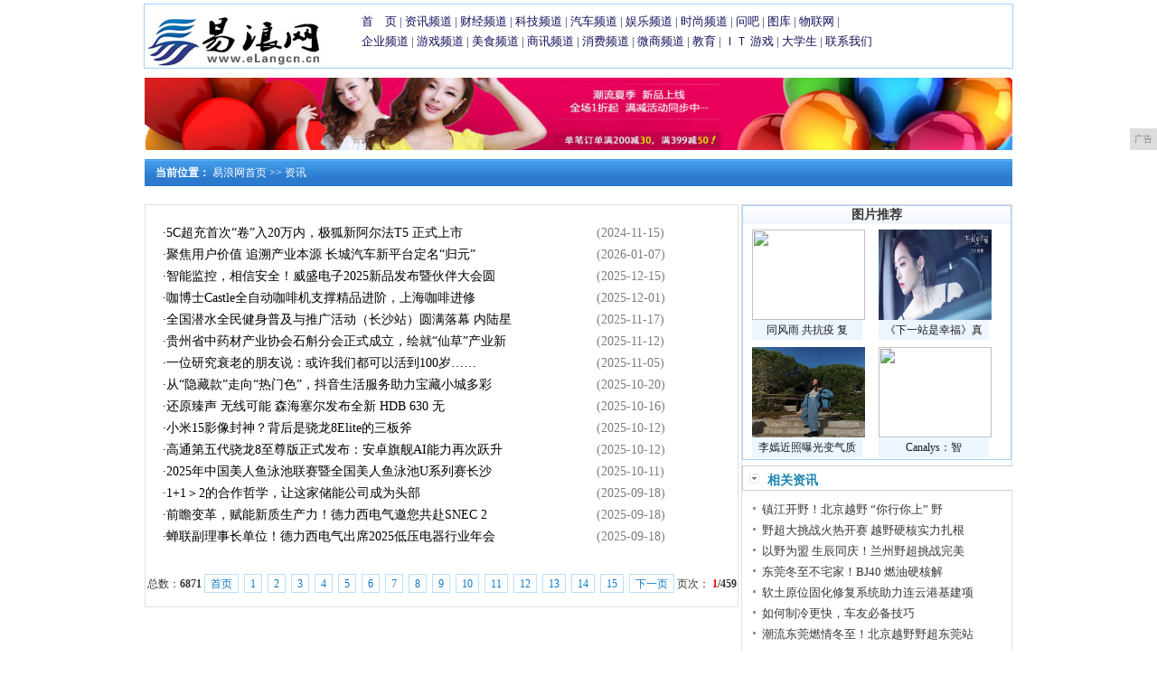

--- FILE ---
content_type: text/html
request_url: http://www.elangcn.cn/xv/index.html
body_size: 5019
content:
<!DOCTYPE html
    PUBLIC "-//W3C//DTD HTML 4.01 Transitional//EN" "http://www.w3c.org/TR/1999/REC-html401-19991224/loose.dtd">
<html xmlns="http://www.w3.org/1999/xhtml">
    <head>
        <title>资讯_易浪网</title>
        <meta content="资讯,易浪网" name="keywords" />
        <meta content=",易浪网提供权威、及时的新闻资讯,并汇集了社会、经济、文化、生活等各个方面最新信息资讯。汇聚新闻、体育、财经娱乐等众多优质频道,力求为广大网友提供最新最快最全面信息。" name="description" />
        <link href="/res/css/view.css" rel="stylesheet" type="text/css">
        <link href="/res/css/fj_news.css" rel="stylesheet" type="text/css"><meta http-equiv="Content-Type" content="text/html; charset=utf-8">
<meta http-equiv="X-UA-Compatible" content="IE=edge">
<meta name="viewport" content="width=device-width, initial-scale=1">
<link rel="stylesheet" type="text/css" href="/res/css/index2011.css">
<link rel="stylesheet" type="text/css" href="/res/css/add.css"></head>
    <body><div id="wap">
    <div class="lbox">
        <a href="http://www.elangcn.cn"><img src="/res/images/logo.jpg" border="0" width="200px" height="60px"></a>
    </div>
    <div class="rbox">
        <div id="con02tm1" style="margin-top: 8px;">
            <a href="/" target="_blank">首　页</a> | 
            <a href="/xv/" target="_blank">资讯频道</a> | 
            <a href="/cai/" target="_blank">财经频道</a> | 
            <a href="/ker/" target="_blank">科技频道</a> | 
            <a href="/qi/" target="_blank">汽车频道</a> |
            <a href="/yu/" target="_blank">娱乐频道</a> | 
            <a href="/qaz/" target="_blank">时尚频道</a> | 
            <a href="/" target="_blank">问吧</a> | 
            <a href="/" target="_blank">图库</a> | 
            <a href="/" target="_blank">物联网</a> | 
            <br>
            <a href="/qiye/" target="_blank">企业频道</a> | 
            <a href="/youxi/" target="_blank">游戏频道</a> | 
            <a href="/meis/" target="_blank">美食频道</a> | 
            <a href="/shax/" target="_blank">商讯频道</a> |
            <a href="/xif/" target="_blank">消费频道</a> | 
            <a href="/weis/" target="_blank">微商频道</a> | 
            <a href="/" target="_blank">教育</a> | 
            <a href="/" target="_blank">ＩＴ</a> 
            <a href="/" target="_blank">游戏</a> | 
            <a href="/" target="_blank">大学生</a> | 
            <a href="/" target="_blank">联系我们</a>
        </div>
    </div>
</div>
<div style="margin: 10px auto; text-align: center;">
<script type="text/javascript" src="http://a.2349.cn/_ad/v2?su=http://www.elangcn.cn&sn=全站通栏广告位"></script>
</div><div class="fj_news_con">
            <div id="fontc1">&nbsp;&nbsp;&nbsp;&nbsp;<strong>当前位置：</strong>
                <a href="/">易浪网首页</a> >>
                <a href="/xv/">资讯</a>
            </div>
        </div>
        <div class="wrap">
            <div class="leftbox">
                <div id="wz"><div id="list">
                        <div id="listtm">
                            ·<a href="/xv/2024/1115/280915942.html" title="5C超充首次“卷”入20万内，极狐新阿尔法T5 正式上市，仅售12.38万起！" target="_blank">5C超充首次“卷”入20万内，极狐新阿尔法T5 正式上市</a>
                        </div>
                        <div id="listsj">(2024-11-15)</div>
                    </div><div id="list">
                        <div id="listtm">
                            ·<a href="/xv/2026/0107/590115936.html" title="聚焦用户价值 追溯产业本源 长城汽车新平台定名“归元”" target="_blank">聚焦用户价值 追溯产业本源 长城汽车新平台定名“归元”</a>
                        </div>
                        <div id="listsj">(2026-01-07)</div>
                    </div><div id="list">
                        <div id="listtm">
                            ·<a href="/xv/2025/1215/473815931.html" title="智能监控，相信安全！威盛电子2025新品发布暨伙伴大会圆满落幕！" target="_blank">智能监控，相信安全！威盛电子2025新品发布暨伙伴大会圆</a>
                        </div>
                        <div id="listsj">(2025-12-15)</div>
                    </div><div id="list">
                        <div id="listtm">
                            ·<a href="/xv/2025/1201/471615928.html" title="咖博士Castle全自动咖啡机支撑精品进阶，上海咖啡进修课圆满落幕" target="_blank">咖博士Castle全自动咖啡机支撑精品进阶，上海咖啡进修</a>
                        </div>
                        <div id="listsj">(2025-12-01)</div>
                    </div><div id="list">
                        <div id="listtm">
                            ·<a href="/xv/2025/1117/451315920.html" title="全国潜水全民健身普及与推广活动（长沙站）圆满落幕 内陆星城掀起“蓝色健身”新热潮" target="_blank">全国潜水全民健身普及与推广活动（长沙站）圆满落幕 内陆星</a>
                        </div>
                        <div id="listsj">(2025-11-17)</div>
                    </div><div id="list">
                        <div id="listtm">
                            ·<a href="/xv/2025/1112/190315918.html" title="贵州省中药材产业协会石斛分会正式成立，绘就“仙草”产业新蓝图" target="_blank">贵州省中药材产业协会石斛分会正式成立，绘就“仙草”产业新</a>
                        </div>
                        <div id="listsj">(2025-11-12)</div>
                    </div><div id="list">
                        <div id="listtm">
                            ·<a href="/xv/2025/1105/540215916.html" title="一位研究衰老的朋友说：或许我们都可以活到100岁……" target="_blank">一位研究衰老的朋友说：或许我们都可以活到100岁……</a>
                        </div>
                        <div id="listsj">(2025-11-05)</div>
                    </div><div id="list">
                        <div id="listtm">
                            ·<a href="/xv/2025/1020/301815915.html" title="从“隐藏款”走向“热门色”，抖音生活服务助力宝藏小城多彩出圈" target="_blank">从“隐藏款”走向“热门色”，抖音生活服务助力宝藏小城多彩</a>
                        </div>
                        <div id="listsj">(2025-10-20)</div>
                    </div><div id="list">
                        <div id="listtm">
                            ·<a href="/xv/2025/1016/005715914.html" title="还原臻声 无线可能 森海塞尔发布全新 HDB 630 无线高保真耳机" target="_blank">还原臻声 无线可能 森海塞尔发布全新 HDB 630 无</a>
                        </div>
                        <div id="listsj">(2025-10-16)</div>
                    </div><div id="list">
                        <div id="listtm">
                            ·<a href="/xv/2025/1012/300615913.html" title="小米15影像封神？背后是骁龙8Elite的三板斧" target="_blank">小米15影像封神？背后是骁龙8Elite的三板斧</a>
                        </div>
                        <div id="listsj">(2025-10-12)</div>
                    </div><div id="list">
                        <div id="listtm">
                            ·<a href="/xv/2025/1012/271215912.html" title="高通第五代骁龙8至尊版正式发布：安卓旗舰AI能力再次跃升" target="_blank">高通第五代骁龙8至尊版正式发布：安卓旗舰AI能力再次跃升</a>
                        </div>
                        <div id="listsj">(2025-10-12)</div>
                    </div><div id="list">
                        <div id="listtm">
                            ·<a href="/xv/2025/1011/235515911.html" title="2025年中国美人鱼泳池联赛暨全国美人鱼泳池U系列赛长沙站在浏阳市举行" target="_blank">2025年中国美人鱼泳池联赛暨全国美人鱼泳池U系列赛长沙</a>
                        </div>
                        <div id="listsj">(2025-10-11)</div>
                    </div><div id="list">
                        <div id="listtm">
                            ·<a href="/xv/2025/0918/490315910.html" title="1+1＞2的合作哲学，让这家储能公司成为头部" target="_blank">1+1＞2的合作哲学，让这家储能公司成为头部</a>
                        </div>
                        <div id="listsj">(2025-09-18)</div>
                    </div><div id="list">
                        <div id="listtm">
                            ·<a href="/xv/2025/0918/121515909.html" title="前瞻变革，赋能新质生产力！德力西电气邀您共赴SNEC 2024" target="_blank">前瞻变革，赋能新质生产力！德力西电气邀您共赴SNEC 2</a>
                        </div>
                        <div id="listsj">(2025-09-18)</div>
                    </div><div id="list">
                        <div id="listtm">
                            ·<a href="/xv/2025/0918/473615908.html" title="蝉联副理事长单位！德力西电气出席2025低压电器行业年会，共绘“十五五”发展蓝图" target="_blank">蝉联副理事长单位！德力西电气出席2025低压电器行业年会</a>
                        </div>
                        <div id="listsj">(2025-09-18)</div>
                    </div><div style="clear:both"></div>
                </div>
                <!--分页-->
                <div id="pages"> 
                    总数：<b>6871</b><a href="http://www.elangcn.cn/xv/index.html">首页</a><a href="http://www.elangcn.cn/xv/index.html">1</a><a href="http://www.elangcn.cn/xv/index_2.html">2</a><a href="http://www.elangcn.cn/xv/index_3.html">3</a><a href="http://www.elangcn.cn/xv/index_4.html">4</a><a href="http://www.elangcn.cn/xv/index_5.html">5</a><a href="http://www.elangcn.cn/xv/index_6.html">6</a><a href="http://www.elangcn.cn/xv/index_7.html">7</a><a href="http://www.elangcn.cn/xv/index_8.html">8</a><a href="http://www.elangcn.cn/xv/index_9.html">9</a><a href="http://www.elangcn.cn/xv/index_10.html">10</a><a href="http://www.elangcn.cn/xv/index_11.html">11</a><a href="http://www.elangcn.cn/xv/index_12.html">12</a><a href="http://www.elangcn.cn/xv/index_13.html">13</a><a href="http://www.elangcn.cn/xv/index_14.html">14</a><a href="http://www.elangcn.cn/xv/index_15.html">15</a><a href="http://www.elangcn.cn/xv/index_2.html">下一页</a>页次： 
                    <b>
                        <font color="red">1</font>/459</b>
                </div>
                <!--@end分页-->
            </div>
            <div class="rightbox"><table width="100%" border="0" cellspacing="0" cellpadding="4" class="tbg1">
    <tbody>
        <tr>
            <td height="16" background="/res/images/netbg.gif"><span class="STYLE3">图片推荐</span></td>
        </tr>
        <tr>
            <td><div id="img01" style="margin-right:10px; height: auto; margin-left: 10px;">
                    <a href="/xv/2020/0214/55501.html" title="同风雨 共抗疫 复工路上求平安？请务必牢记这三点" target="_blank">
                        <img src="http://p1.pstatp.com/large/pgc-image/b2927e1ed7b84d8c99962834dace0c4b" width="125" height="100">
                    </a>
                    <div id="fontc3">
                        <a href="/xv/2020/0214/55501.html" title="同风雨 共抗疫 复工路上求平安？请务必牢记这三点" target="_blank">同风雨 共抗疫 复</a>
                    </div>
                </div><div id="img01" style="margin-right:10px; height: auto; margin-left: 10px;">
                    <a href="/xv/2020/0214/56312.html" title="《下一站是幸福》真实演绎当代青年奋斗图鉴" target="_blank">
                        <img src="https://himg2.huanqiucdn.cn/attachment2010/2020/0213/13/33/20200213013323777.jpg" width="125" height="100">
                    </a>
                    <div id="fontc3">
                        <a href="/xv/2020/0214/56312.html" title="《下一站是幸福》真实演绎当代青年奋斗图鉴" target="_blank">《下一站是幸福》真</a>
                    </div>
                </div><div id="img01" style="margin-right:10px; height: auto; margin-left: 10px;">
                    <a href="/xv/2020/0214/58144.html" title="李嫣近照曝光变气质girl 随性摆拍秀纤瘦肩膀" target="_blank">
                        <img src="http://fun.youth.cn/gnzx/202002/W020200214298485120421.jpg" width="125" height="100">
                    </a>
                    <div id="fontc3">
                        <a href="/xv/2020/0214/58144.html" title="李嫣近照曝光变气质girl 随性摆拍秀纤瘦肩膀" target="_blank">李嫣近照曝光变气质</a>
                    </div>
                </div><div id="img01" style="margin-right:10px; height: auto; margin-left: 10px;">
                    <a href="/xv/2020/0214/59235.html" title="Canalys：智能手机行业从增长时代进入周期时代，新兴市场推动2019年Q4增长" target="_blank">
                        <img src="https://m1-1253159997.image.myqcloud.com/imageDir/e759b6b9f93377c1f62265a18ec09eafu5.jpg" width="125" height="100">
                    </a>
                    <div id="fontc3">
                        <a href="/xv/2020/0214/59235.html" title="Canalys：智能手机行业从增长时代进入周期时代，新兴市场推动2019年Q4增长" target="_blank">Canalys：智</a>
                    </div>
                </div></td>
        </tr>
    </tbody>
</table>
<div class="jklist_n">
    <div class="jklist_nav">
        <div class="jklist_nav_l">相关资讯</div>
    </div>
    <div class="jklist_navc">
        <div id="b1" class="dis">
            <div class="jklist_navcr">
                <ul><li><a href="/qi/2025/1201/491715939.html" title="镇江开野！北京越野 “你行你上” 野超赛燃爆江苏" target="_blank">镇江开野！北京越野 “你行你上” 野</a></li><li><a href="/qi/2025/1209/503815938.html" title="野超大挑战火热开赛 越野硬核实力扎根重庆烟火" target="_blank">野超大挑战火热开赛 越野硬核实力扎根</a></li><li><a href="/qi/2025/1109/473015940.html" title="以野为盟 生辰同庆！兰州野超挑战完美收官" target="_blank">以野为盟 生辰同庆！兰州野超挑战完美</a></li><li><a href="/qi/2025/1223/435115941.html" title="东莞冬至不宅家！BJ40 燃油硬核解锁越野新潮流" target="_blank">东莞冬至不宅家！BJ40 燃油硬核解</a></li><li><a href="/xv/2021/0715/352414132.html" title="软土原位固化修复系统助力连云港基建项目" target="_blank">软土原位固化修复系统助力连云港基建项</a></li><li><a href="/xv/2025/0425/334015879.html" title="如何制冷更快，车友必备技巧" target="_blank">如何制冷更快，车友必备技巧</a></li><li><a href="/qi/2025/1223/042715935.html" title="潮流东莞燃情冬至！北京越野野超东莞站BJ40燃油硬核实力圈粉" target="_blank">潮流东莞燃情冬至！北京越野野超东莞站</a></li></ul>
            </div>
        </div>
        <div class="jklist_navcb" style="margin-top: 15px; overflow: hidden;">
            <a href="##">
                <img src="http://a.2349.cn/UploadFiles/19d6f2ee-3554-40ef-b4e9-bc404fdd0fa2.jpg" 
                    width="288">
            </a>
        </div>
    </div>
</div></div>
        </div><div class="foot">
                <table width="960" border="0" align="center" cellpadding="4" cellspacing="0">
                    <tbody>
                        <tr>
                            <td align="center" class="tbg4" style="padding-top:10px">
                                <a href="/">关于我们</a> | 
                                <a href="http://a.2349.cn/lxwm.html">联系我们</a> |
                                <a href="/sitemap.xml" target="_blank">XML地图</a> |
                                <a href="/sitemap.html">网站地图</a><a href="/sitemap.txt" target="_blank">TXT</a> |
                                <a href="/">版权声明</a>
                                <br>
                                <br>
                            </td>
                        </tr>
                        <tr>
                            <td align="center">Copyright&nbsp;2026&nbsp;<a href="http://www.elangcn.cn" target="_blank">易浪网</a>&nbsp;版权所有&nbsp;本网拒绝一切非法行为&nbsp;欢迎监督举报&nbsp;如有错误信息&nbsp;欢迎纠正
                                <br>
                                <br>
                                <br>
                            </td>
                        </tr>
                    </tbody>
                </table>
            </div>
<script>
(function(){
    var bp = document.createElement('script');
    var curProtocol = window.location.protocol.split(':')[0];
    if (curProtocol === 'https') {
        bp.src = 'https://zz.bdstatic.com/linksubmit/push.js';
    }
    else {
        bp.src = 'http://push.zhanzhang.baidu.com/push.js';
    }
    var s = document.getElementsByTagName("script")[0];
    s.parentNode.insertBefore(bp, s);
})();
</script></body>
</html>

--- FILE ---
content_type: text/css
request_url: http://www.elangcn.cn/res/css/view.css
body_size: 2369
content:
BODY {
	font-size: 12px;
	line-height: 20px;
	color: #373737;
	text-align: center;
	margin-top: 0px auto;
	margin-right: 0px auto;
	margin-bottom: 0px auto;
	margin-left: 0px auto;
}
ul {margin:0; padding:0;}

Body TD {
	font-size: 12px;
	line-height: 20px;
	color: #373737;

}
a:link {
	font-size: 12px;
	line-height: 20px;
	color: #373737;
	text-decoration: none;
}
a:visited {
	font-size: 12px;
	line-height: 20px;
	color: #373737;
	text-decoration: none;

}
a:hover {
	font-size: 12px;
	line-height: 20px;
	color: red;
	text-decoration: none;
}

/* ???*/
#co01{
	width: 960px;
}
#co02{
	width: 650px;
	float: left;
}
#co03{
	width: 300px;
	border: 1px solid #DFDFDF;
}
#con01{
	width: 996px;
	background-position: center;
}
#con02{
	width: 996px;
	margin-top: -60px;
}
.logo{width:230px; height:83px; position:relative; top:70px; left:-380px;}
#con02tm1{
	width: 720px;
		font-size: 13px;
	color: #1F376D;
	text-align: left;
	float: right;
	line-height:22px;
}
#con02tm1 a {
		font-size: 13px;
	color: #13115A;
	font-style: normal;
}

#con02tm1 a:hover{
		font-size: 13px;
	color: #BD0A01;
	font-style: normal;
}
#con02tm2{
	position: relative;
	width: 720px;
	text-align: left;
	float: right;
	margin-top: 7px;
	border-top-width: 1px;
	border-left-width: 1px;
	border-top-style: solid;
	border-left-style: solid;
	border-top-color: #B5CCF8;
	border-left-color: #B5CCF8;
	background-color: #F1F7FC;
	padding: 2px;
	font-size:12px;
	line-height:20px;
}
#con02tm2 a {
		font-size: 12px;
	color: #1F376D;
	font-style: normal;
}

#con02tm2 a:hover{
		font-size: 12px;
	color: #BD0A01;
	font-style: normal;}

#con02tm3{
	width: 960px;
	height: 28px;
	background-image: url(../images/con02tm3bg.gif);
	margin-top: 0px;
}

/* ????*/
#fontc1{
	color: #FFFFFF;
	font-size: 12px;	
}
#fontc1 A{
	color: #FFFFFF;
		font-size: 12px;
}
#infozone{font-size:12px;color:#aa6;overflow:hidden;width:500px;height:20px;}
#infozone A{
		font-size: 12px;
	color: #FFFFFF;
	font-style: normal;
}
#infozone div{height:20px;line-height:20px;white-space:nowrap;overflow:hidden;}

/* ???*/
.tfie1{
	background-color: #FFFFFF;
	border: 1px solid #FFFFFF;
	color: #666666;
}
/* ????*/
.tbg1{
	border: 1px solid #A4D0FD;
}
.tbg2{
	border-bottom-width: 1px;
	border-bottom-style: dashed;
	border-bottom-color: #D8D8D8;
}
.tbg3{
	border: 1px solid #EDEDEF;
}
#img01 {
	height: 130px;
	width: 120px;
	float: left;
	text-align: center;
	margin-top: 5px;
	margin-right: 5px;
	margin-bottom: 2px;
	margin-left: 5px;
}



/* ????*/
#zt{
	width: 100%;
	background-color: #F0F0F0;
	padding-right: 4px;
	padding-bottom: 4px;
	padding-left: 6px;
}
#zt1{
	width: 100%;
	color: #2F7DC4;
	font-size: 12px;
}
#zt1 A{
		font-size: 12px;
	color: #2F7DC4;
	font-style: normal;
	line-height: 20px;
}

#zt2 {
	font-size: 12px;
	color: #666666;
}
#zt2 A{	font-size: 12px;
	color: #666666;}

/* ?????2 */

#tabs1{
	text-align:left;
	width:300px;
	margin-top: 4px;
}
.menu1box{
	position:relative;
	overflow:hidden;
	height:22px;
	width:300px;
	text-align:left;
	margin-left: 0px;
}
#menu1{
	position:absolute;
	top:0;
	left:0;
	z-index:1;
	margin-left: 0px;
}
#menu1 li{
	float:left;
	display:block;
	cursor:pointer;
	width:75px;
	text-align:center;
	line-height:21px;
	height:21px;
	background-image: url(../images/netbg.gif);
	background-repeat: repeat;
	background-position: top;
	border-bottom-width: 1px;
	border-bottom-style: solid;
	border-bottom-color: #C1D9F4;
}
#menu1 li.hover{
	background:#fff;
	border-top-width: 1px;
	border-right-width: 1px;
	border-left-width: 1px;
	border-top-style: solid;
	border-right-style: solid;
	border-left-style: solid;
	border-top-color: #C1D9F4;
	border-right-color: #C1D9F4;
	border-left-color: #C1D9F4;
	width: 73px;
	*width: 75px!important;
	*width: 75px;
	color: #03005C;
}
.main1box{
	clear:both;
	margin-top:-1px;
	width:298px;
	_width:300px;
	margin-left: 0px;
	border-right-width: 1px;
	border-bottom-width: 1px;
	border-left-width: 1px;
	border-right-style: solid;
	border-bottom-style: solid;
	border-left-style: solid;
	border-right-color: C1D9F4;
	border-bottom-color: C1D9F4;
	border-left-color: C1D9F4;
	height:165px;
}
#main1 ul{
	display: none;
	margin-left: 0px;
}
#main1 {height:138px; overflow:hidden;}
#main1 ul.block{
	display: block;
	margin-left: 0px;
}
#ca_txt{
	font-size: 13px;
	line-height: 22px;
		margin-top: 6px;
}
#ca_txt A{
	font-size: 13px;
	line-height: 22px;
		color: #004080;
}
#ca_txt1{
	font-size: 12px;
	line-height: 22px;
		margin-top: 3px;
	color: #999999;
}
#ca_txt1 A{
	font-size: 14px;
	line-height: 22px;
		color: #2D2D2D;	
	margin-top: 3px;
}
#ca_txt2{
	font-size: 13px;
	line-height: 22px;
		margin-top: 6px;
}
#ca_txt2 A{
	font-size: 13px;
	line-height: 22px;
		color: #004080;
}
#fontc3{
	color: #181818;
	font-size: 12px;
	padding: 1px;
	background-color: #EDF6FF;
	width: 120px;
}
#fontc3 A{
	color: #181818;
	font-size: 12px;
	padding: 1px;
	background-color: #EDF6FF;
	width: 120px;
}
#ArticleTit{
	font-size: 20px;
	font-weight: bold;
	text-align: center;
	margin-top: 25px;
	margin-bottom: 20px;
	color: #03005C;
}
#tima{
		font-size: 12px;
	color: #3E3E3E;
	line-height: 25px;
	border-top-width: 1px;
	border-bottom-width: 1px;
	border-top-style: solid;
	border-bottom-style: solid;
	border-top-color: #D0D0D0;
	border-bottom-color: #D0D0D0;
	text-align: center;
	margin-top: 5px;
	margin-bottom: 10px;
}
#tima A{	
	font-size: 12px;
	color: #3E3E3E;}
#wz{
		font-size: 14px;
	line-height: 24px;
	color: #000000;
	height: 420px;
	padding: 15px;
	text-align:left;
}
#wz A{
	font-size: 14px;
	line-height: 24px;
	color: #000000;
}
#ad{
	float:left;
	margin-top: 20px;
	margin-bottom: 10px;
	margin-right: 10px;
}
.STYLE1 {
	color: #FF0000;
	font-size: 15px;
	font-weight: bold;
}
.tb {	border: 1px solid #DFDFDF;
}
.tb1{
	border: 1px solid #CCCCCC;
}
.STYLE2 {
	color: #FF0000;
	font-size: 12px;
}
.STYLE3 {
	font-size: 14px;
	font-weight: bold;
}

#listtm{
	font-size: 14px;
	color: #000000;
		float: left;
	width: 480px;
}
#listsj{
	font-size: 14px;
	color: #7C7C7C;
		float: left;
}
#list {
	width: 600px;
	padding: 4px;
}

.article_page {
	text-align:center;
	clear:both;
	background-color: #F5F8FD;
	margin-top:10px;
}
.page_b { margin-bottom:20px;}
.article_page a { font-family:"????"; line-height:20px; padding:3px 5px; background:#FFFFFF; border:1px solid #CCCCCC; color:#666666; font-size:12px; text-decoration:none; vertical-align:middle;}
.article_page a:hover {
	color:#FFFFFF;
	text-decoration:none;
	background-color: #2C7BCE;
}
.article_page strong {font-family:"????"; padding:4px 7px; font-weight:bold; color:#333333;font-size:12px; vertical-align:middle;}
.article_page a.more { border:none; background:none; color:#666666; padding:2px 0;}


.jklist_n {width:300px; height:270px; margin-top:6px; margin-bottom:6px; text-align:left; clear:both;}
.jklist_n ul,.jklist_n li {margin:0; padding:0; list-style:none;}
.jklist_nav {width:300px; height:28px; background:url(../images/list_t1.gif) no-repeat;}
.jklist_nav_l {width:76px; *width:106px!important; *width:106px; height:auto; float:left; padding:7px 0 0 28px; font-size:14px; color:#1B85AF; font-weight:bold;}
.jklist_nav_r {width:192px; height:26px; float:right; margin:1px 1px 0 0; display:inline;}
.jklist_nav_r li {width:48px; height:26px; float:left; text-align:center; line-height:26px; font-size:14px;}
.jklist_nav_r li a:link {line-height:26px;}
.jklist_nav_r li a:visited {line-height:26px;}
.jklist_nav_r li a:hover {line-height:26px;}
.jklist_nav1 {color:#fff; background:url(../images/list_nav_03.gif) no-repeat; display:block;}
.jklist_nav2 {color:#333; display:block; background:none;}
.jklist_navc {width:298px; *width:300px!important; *width:300px; height:242px; border:1px solid #ccc; border-top:none; font-size:14px;}
.jklist_navcr {width:270px; height:auto; margin-left:12px; padding-top:9px;}
.jklist_navcr li {line-height:23px; background:url(../images/j_19.gif) no-repeat left 45%; padding-left:10px;}
.jklist_n a:link {font-size:13px;}
.jklist_n a:visited {font-size:13px;}
.jklist_n a:hover {font-size:13px; color:#B10000;}
.jklist_navcb {width:288px; height:auto; margin-top:5px; padding-left:10px;}
.jklist_navcb img {width:275px; height:auto; border:1px solid #ccc;}
.dis {display:block;}
.undis {display:none;}


--- FILE ---
content_type: text/javascript;charset=UTF-8
request_url: http://a.2349.cn/_ad/v2?su=http://www.elangcn.cn&sn=%E5%85%A8%E7%AB%99%E9%80%9A%E6%A0%8F%E5%B9%BF%E5%91%8A%E4%BD%8D
body_size: 413
content:
document.writeln('<div class="_yezi_ad" style=""><a href="http://a.2349.cn/_ad/jmp?p=NWRiMTQ3ODU1ZDlkZGEwMTZjYWQ5OTA3YjYzZg==" target="_blank" style="position:relative;font-size:0;display: block;"><span title="http://2349.cn" style="position:absolute;z-index:2;font-size:10px;background:#dddddd;color:gray;right:0;bottom:0;padding: 2px 5px 2px 5px;display:block;">广告</span><img style="opacity:1 !important;" src="http://a.2349.cn/UploadFiles/b133b11c-8b8e-4dec-b68c-d62b71d312cb.jpg" width="960" height="80" /></a></div>');
